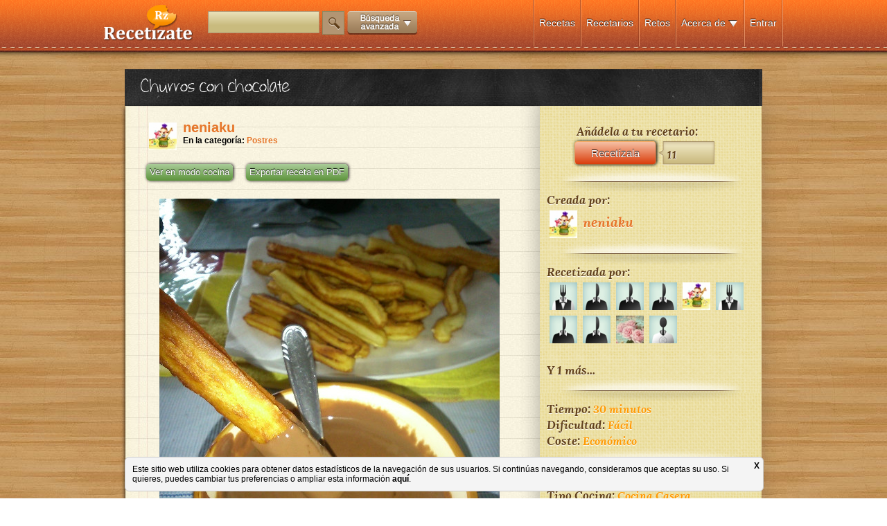

--- FILE ---
content_type: text/html; charset=UTF-8
request_url: https://www.recetizate.com/receta/84191/Churros+con+chocolate
body_size: 11884
content:
<!DOCTYPE html PUBLIC "-//W3C//DTD XHTML 1.0 Transitional//EN" "http://www.w3.org/TR/xhtml1/DTD/xhtml1-transitional.dtd">
<html xmlns="http://www.w3.org/1999/xhtml" lang="ES" xmlns:fb="http://ogp.me/ns/fb#">
<head>

<meta name="google-site-verification" content="1WsYIDHZyTyRfqH6bsiA4bp8f5Jq-NENKt303X5wCxI" />

 <meta name="twitter:widgets:csp" content="on"> 

<link rel="shortcut icon" href="/favicon.ico" type="image/x-icon">
<link rel="icon" href="/favicon.ico" type="image/x-icon">

<!--
<script type='text/javascript'>var TBRUM=TBRUM||{};TBRUM.q=TBRUM.q||[];TBRUM.q.push(['mark','firstbyte',(new Date).getTime()]);(function(){var a=document.createElement('script');a.type='text/javascript';a.async=true;a.src=document.location.protocol+'//insight.torbit.com/v1/insight.min.js';var b=document.getElementsByTagName('script')[0];b.parentNode.insertBefore(a,b)})();</script>
-->
 
<meta http-equiv="Content-Type" content="text/html; charset=UTF-8" />
<meta http-equiv="X-UA-Compatible" content="IE=edge,chrome=1">
<!--[if lt IE 9]><script src="http://html5shim.googlecode.com/svn/trunk/html5.js"></script><![endif]-->

<script type="e228e786cc1c8d85b0bd8587-text/javascript">

  var _gaq = _gaq || [];
  _gaq.push(['_setAccount', 'UA-33996976-1']);
  _gaq.push(['_setDomainName', 'recetizate.com']);
  _gaq.push(['_setAllowLinker', true]);
  _gaq.push(['_trackPageview']);

  (function() {
    var ga = document.createElement('script'); ga.type = 'text/javascript'; ga.async = true;
    ga.src = ('https:' == document.location.protocol ? 'https://ssl' : 'http://www') + '.google-analytics.com/ga.js';
    var s = document.getElementsByTagName('script')[0]; s.parentNode.insertBefore(ga, s);
  })();

</script>


<style>
	#wrapperTotalus{
		position: relative;
		min-height: 100%;
		height: auto !important;
		height: 100%;
		margin: 0 auto -200px;
		overflow:hidden;
	}
	
	#footerTotalus, #push{
		position: relative;
		height: 200px;
		margin: 0 auto;
		overflow:hidden;
	}
	
	#contenido{height:100%;}
</style>




<title>Churros con chocolate - Recetízate</title>

<meta name="title" content="Churros con chocolate - Recetízate " />

<meta name="description" content="Churros con chocolate. " />

<meta name="keywords" content="" />

<meta name="distribution" content="global"/>
<meta name="resource-type" content="document"/>
<meta name="Revisit" content="2 days"/>
<meta name="revisit-after" content="2 days" />
<META name="language" content="ES"/>
<META name="robots" content="all"/>

<link rel="canonical" href=https://www.recetizate.com/receta/84191/Churros+con+chocolate/ /><script src="https://www.recetizate.com/js/jquery/jquery-1.8.2.min.js" type="e228e786cc1c8d85b0bd8587-text/javascript"></script>
<script src="https://www.recetizate.com/js/jquery/jquery.easing.1.3.js" type="e228e786cc1c8d85b0bd8587-text/javascript"></script>
<script src="https://www.recetizate.com/js/clases/rz_logic/rz_logic.js" type="e228e786cc1c8d85b0bd8587-text/javascript"></script>
 
<script src="https://www.recetizate.com/js/jquery/jquery-ui.js" type="e228e786cc1c8d85b0bd8587-text/javascript"></script>
<link type="text/css" rel="stylesheet" href="https://www.recetizate.com/js/jquery/jquery.ui.css" /> 
 
<script src="https://www.recetizate.com/js/event.drag-2.2/jquery.event.drag-2.2.js" type="e228e786cc1c8d85b0bd8587-text/javascript"></script>
<script src="https://www.recetizate.com/js/event.drag-2.2/jquery.event.drag.live-2.2.js" type="e228e786cc1c8d85b0bd8587-text/javascript"></script>
 

<script src="https://www.recetizate.com/js/ddslick/ddslick.js" type="e228e786cc1c8d85b0bd8587-text/javascript"></script>
<!-- <script src="https://www.recetizate.com/js/dropkick/jquery.dropkick-1.0.0.js" type="text/javascript" charset="utf-8"></script>-->
<script src="https://www.recetizate.com/js/dropkick/v2/jquery.dropkick-min.js" type="e228e786cc1c8d85b0bd8587-text/javascript" charset="utf-8"></script>

<link rel="stylesheet" href="https://www.recetizate.com/css/style.css?x=2" />
<link rel="stylesheet" href="https://www.recetizate.com/js/dropkick/v2/dropkick.css" type="text/css">

<script src="https://www.recetizate.com/js/tooltip/javi.tooltip.js" type="e228e786cc1c8d85b0bd8587-text/javascript"></script> 

<script type="e228e786cc1c8d85b0bd8587-text/javascript">

function abreCapaAsistente(capa){
	 
	$.ajax({
		 type: "POST",
		 data: "func=capaAsistente&capa="+capa,
		 url: "/includes/capasAsistentes.php",
		 success: function(msg){
			
			 	
			if(!($('body').find("#overbox").length)){ 
	   			console.log("clacla");
			  var newcontent = $('<div id="overbox" > \
			  <div class="clicador" onclick="cierraCapaAsistente()"></div>\
				<table height="100%" style="position:relative; margin:0 auto;" >\
					<tr><td valign="middle" align="center">\
						<div class="clicador2" onclick="cierraCapaAsistente()"></div>\
						<div class="overboxContent">\
							  '+msg+'\
						</div>\
					</td></tr>\
				</table>\
				</div>').hide();
				  
			  newcontent.prependTo($('body')).slideDown(300);	
			  
			   
			  
		  	}  
			
			
			
		 } 
	  }); 	
}



function cierraCapaAsistente(){
	$("#overbox").slideUp(function(){$("#overbox").remove();})	
}





</script>


<script src="https://www.recetizate.com/js/txtmaxlength/txtmaxlength.js" type="e228e786cc1c8d85b0bd8587-text/javascript"></script>


<!--metas para facebook-->


<meta property="og:image" content="https://www.recetizate.com/img/uploads/recetas/20150509173534_2775.jpg"; />
<meta property="og:title" content="Churros con chocolate"; /> 
<meta property="og:description" content=""; />
<meta property="og:type" content="article"; /> 
<meta property="og:url" content="https://www.recetizate.com/receta/84191/Churros+con+chocolate"; />
<meta property="fb:app_id" content="469907576365219"; />




	


</head>
 
<body>
	<div id="contenido" style="display:block">
        <div id="wrapperTotalus">
        	            

<div id="menu_contenedor">
	<div id="menu">
    	<div id="logo">
        	        	<a class="botoncito" href="/" title="las recetas que te definen"><img alt="las recetas que te definen" src="https://www.recetizate.com/img/generic/logo.png" /></a>
                    </div>
        <div id="menu_content">
        	<div id="buscador_recetas">
            	<input id="cajaBuscador" name="buscador" class="campo camp_153x30" type="text"  style="height:28px;"/> <a href="javascript:void(0);" onclick="if (!window.__cfRLUnblockHandlers) return false; busca(); _gaq.push(['_trackEvent', 'funcionalidades', 'busqueda', 'click',, true]); " id="btn_buscador" class="botoncito" data-cf-modified-e228e786cc1c8d85b0bd8587-=""><img src="/img/generic/lupa.png" ></a> <a href="javascript:void(0);" id="bt_menuMasOpciones" onclick="if (!window.__cfRLUnblockHandlers) return false; _gaq.push(['_trackEvent', 'funcionalidades', 'busqueda avanzada', 'click',, true]);" class="botoncito" data-cf-modified-e228e786cc1c8d85b0bd8587-=""><img src="https://www.recetizate.com/img/generic/btn_busqueda_avanzada.png" style="vertical-align:middle;" /></a>
            	
                <!--<div style="margin-top:-8px; text-align:left; font-family:Verdana, Geneva, sans-serif; display:none">
                	<a class="botoncito" href="javascript:void(0);" id="bt_menuMasOpciones"><span style="font-size:11px; color:white; margin-left: 10px; ">Búsqueda avanzada </span><img id="flechaBusAv"   src="https://www.recetizate.com/img/generic/down.png" style="vertical-align:middle;" /></a>
                </div>-->
                
            </div>
            <div id="secciones">
            <div class="menu_separador"></div>
            
                             <div class="seccion_menu "><a class="botoncito" href="https://www.recetizate.com/entra">Entrar</a></div> 
                       
                                    
            
            <div class="menu_separador"></div>
             
            
            <div class="seccion_menu ">
            		<a class="botoncito" href="javascript:void(0);" onclick="if (!window.__cfRLUnblockHandlers) return false; $('#desplegableMenu1').fadeToggle(1);" data-cf-modified-e228e786cc1c8d85b0bd8587-="">Acerca de</a>
            		
                    <a class="botoncito" href="javascript:void(0);" onclick="if (!window.__cfRLUnblockHandlers) return false; $('#desplegableMenu1').fadeToggle(1);" data-cf-modified-e228e786cc1c8d85b0bd8587-="">
                    	<img  src="https://www.recetizate.com/img/generic/down.png" style="vertical-align:middle;" />
                    </a> 
                	<div id="desplegableMenu1" class="desplegableMenu ">  
                        <a href="https://www.recetizate.com/sobre_recetizate" class="botoncito ">Cómo funciona</a><br /><br />
                        <a href="https://www.recetizate.com/observatorio" class="botoncito ">Observatorio</a><br /><br />
                        <a href="https://www.recetizate.com/informacion_legal" class="botoncito ">Aviso legal</a><br /><br />
                        <a href="https://www.recetizate.com/condiciones_legales" class="botoncito ">Términos y condiciones</a><br /><br />
                        
                        <a target="_blank" href="https://www.facebook.com/Recetizate" class="botoncito "><img src="/img/generic/fb.png" style="vertical-align:middle; width:20px;" /> Facebook</a><br /><br />
                        <a target="_blank" href="https://twitter.com/Recetizate" class="botoncito "><img src="/img/generic/twt.png" style="vertical-align:middle; width:20px;" /> Twitter</a><br /><br />
                        <a target="_blank" href="https://www.pinterest.com/Recetizate" class="botoncito "><img src="/img/generic/pin.png" style="vertical-align:middle; width:20px;" /> Pinterest</a><br /><br />
                        <a target="_blank" href="https://plus.google.com/u/0/b/108826368609872978708/108826368609872978708/posts" class="botoncito "><img src="/img/generic/google.png" style="vertical-align:middle; width:20px;" /> Google +</a><br /><br />  
                    </div>
             
            </div>
            <div class="menu_separador"></div>
            
            <div class="seccion_menu "><a class="botoncito" href="https://www.recetizate.com/retos">Retos</a></div>
            <div class="menu_separador"></div>
            
            <div class="seccion_menu "><a class="botoncito" href="https://www.recetizate.com/recetarios">Recetarios</a></div>
            <div class="menu_separador"></div>
            
            
                        
            <div class="seccion_menu ">
            	<a class="botoncito" href="https://www.recetizate.com/">Recetas</a>
            </div>
            
                         
            
            
            <div class="menu_separador"></div>
            </div><!-- FIN SECCIONES -->
        </div><!-- FIN MENU CONTENT -->
    </div><!-- FIN MENU -->
    
    
    
    
</div><!-- FIN MENU CONTENEDOR -->

<div id="menuMasOpciones">
   	<span style="font: 16px 'lorabold_italic', Arial, sans-serif; color: #61401A;">Buscar recetas por:</span> 
    <span style="position:relative;">
    	<a href="javascript:void(0);" class="botoncito btMasOpt">Tiempo de preparación</a>
    	<div class="menuMasOpcionesDrop" id="dropTiempo">
        	<ul>
            	<li><a href="/busca/tiempo/15/Recetas+rapidas">15 min.</a></li>
                <li><a href="/busca/tiempo/30/Comidas+rapidas">30 min.</a></li>
                <li><a href="/busca/tiempo/45/Recetas+tiempo+medio">45 min.</a></li>
                <li><a href="/busca/tiempo/60/Recetas+tiempo+alto">1 hora</a></li>
                <li><a href="/busca/tiempo/75/Recetas+tiempo+muy+alto">1h y 15 min.</a></li>
                <li><a href="/busca/tiempo/90/Recetas+de+cocina+1+H+y+30+min">1h y 30 min.</a></li>
                <li><a href="/busca/tiempo/105/Recetas+de+cocina+1+H+y+45+min">1h y 45 min.</a></li>
                <li><a href="/busca/tiempo/120/Recetas+elaboradas">2h</a></li>
                <li><a href="/busca/tiempo/121/Recetas+de+mas+de+2+horas">+ de 2 horas</a></li>
                
            </ul>
       	</div>
    </span> 
    
    · 
    <span style="position:relative;"><a href="javascript:void(0);" class="botoncito btMasOpt">Dificultad</a>
    	<div class="menuMasOpcionesDrop" id="dropTiempo ">
        	<ul>
            	<li><a href="/busca/dificultad/1/Recetas+faciles">Fácil</a></li>
                <li><a href="/busca/dificultad/2/Recetas+dificultad+media">Intermedia</a></li>
                <li><a href="/busca/dificultad/3/Recetas+dificiles">Difícil</a></li>
                
            </ul>
       	</div>
    </span> 
    
     · 
     <span style="position:relative;"><a href="javascript:void(0);" class="botoncito btMasOpt">Tipo de plato</a>
    	<div class="menuMasOpcionesDrop" id="dropTipoPlato">
        	<ul>
            	<li><a href="/busca/tipoPlato/1/Recetas+primeros+platos">Primer Plato</a></li>
                <li><a href="/busca/tipoPlato/2/Recetas+segundos+platos">Segundo Plato</a></li>
                <li><a href="/busca/tipoPlato/3/Recetas+de+postres">Postre</a></li>
                <li><a href="/busca/tipoPlato/4/Recetas+de+entrantes">Entrante</a></li>
                <li><a href="/busca/tipoPlato/5/Recetas+de+tapas">Tapa</a></li>
                <li><a href="/busca/tipoPlato/6/Recetas+de+aperitivos">Aperitivo</a></li>
                <li><a href="/busca/tipoPlato/7/Recetas+faciles+y+rapidas">Otros</a></li>
                
            </ul>
       	</div>
    </span> 
     
     · 
     
     <span style="position:relative;"><a href="javascript:void(0);" class="botoncito btMasOpt">Tipo de cocina</a>
    	<div class="menuMasOpcionesDrop" id="dropTipoCocina">
        	<ul>
            	<li><a href="/busca/tipoCocina/1/Recetas+tradicionales">Tradicional</a></li>
                <li><a href="/busca/tipoCocina/2/Recetas+caseras">Casera</a></li>
                <li><a href="/busca/tipoCocina/3/Recetas+saludables">Saludable</a></li>
                <li><a href="/busca/tipoCocina/4/Recetas+exoticas">Exótica</a></li>
                <li><a href="/busca/tipoCocina/5/Recetas+cocina+creativa">Creativa</a></li>
                <li><a href="/busca/tipoCocina/6/Recetas+cocina+moderna">Moderna</a></li>
                
            </ul>
       	</div>
    </span> 
     
     · 
     
     <span style="position:relative;"><a href="javascript:void(0);" class="botoncito btMasOpt">Tipo de receta</a>
    	<div class="menuMasOpcionesDrop" id="dropTipoReceta">
        	<ul>
            	<li><a href="/busca/tipoReceta/0/Recetas+de+cocina">Normal</a></li>
                <li><a href="/busca/tipoReceta/1/Recetas+vegetarianas">Vegetariana</a></li>
                <li><a href="/busca/tipoReceta/2/Recetas+veganas">Vegana</a></li>
                <li><a href="/busca/tipoReceta/3/Recetas+para+celiacos">Para celíacos</a></li>
                <li><a href="/busca/tipoReceta/4/Recetas+para+diabeticos">Para diábeticos</a></li>
                <li><a href="/busca/tipoReceta/5/Recetas+bajas+en+calorias">Baja en calorías</a></li>
                <li><a href="/busca/tipoReceta/6/Recetas+bajas+en+colesterol">Baja en colesterol</a></li>
                <li><a href="/busca/tipoReceta/7/Recetas+macrobioticas">Macrobióticos</a></li>
                <li><a href="/busca/tipoReceta/8/Recetas+sin+lactosa">Sin lactosa</a></li>
                
            </ul>
       	</div>
    </span> 
     
     · 
     
     <span style="position:relative;"><a href="javascript:void(0);" class="botoncito btMasOpt">Coste</a>
    	<div class="menuMasOpcionesDrop" id="dropTipoReceta">
        	<ul>
            	<li><a href="/busca/coste/1/Recetas+baratas">Muy económico</a></li>
                <li><a href="/busca/coste/2/Recetas+economicas">Económico</a></li>
                <li><a href="/busca/coste/3/Recetas+de+coste+medio">Medio</a></li>
                <li><a href="/busca/coste/4/Recetas+caras">Caro</a></li>
                <li><a href="/busca/coste/5/Recetas+muy+caras">Carísimo</a></li>
                
            </ul>
       	</div>
    </span> 
      
     
</div>	
            
                        
            <div id="contenedorfijo">
                        
				
<style>
#overbox{position:fixed;   margin-top:0px; padding-top:30px;z-index:100; top:0; left:0; right:0; bottom:0;}

#alerta_box{position:relative; min-width:500px; min-height:235px; max-width:100%; max-height:100%; cursor:pointer; }

.clicador{background:url(/img/generic/fondo_transp.png); z-index:100; top:0; left:0; right:0; bottom:0; position:absolute; z-index:-1; }

.clicador2{background:url(/img/generic/transparente.png); top:0; left:0; right:0; bottom:0; position:absolute;  z-index:1;  }

.overboxContent{ z-index:200; padding-top:10px; position:relative;}

.txtNaranja{color:#F90; font-size:16px;}

.contenedor_recetiza, .contenedor_recetizado{float:left;}


.itemComentario{ margin-bottom:10px; }
.contenidoComentario{ position:relative; float:left; width:475px; padding-right:10px;}
.userNameComentario{ font-weight:bold;}
.comentComentario{}
#textComentario{ width:100%; height:60px; border:1px solid #960; background:white;}
#btEnviarComentario{ float:right; margin-top:5px;}

.btBorrarComent{position:absolute; top:0; right:0; display:none;}

</style>
<div id="fb-root"></div>
<script type="e228e786cc1c8d85b0bd8587-text/javascript">(function(d, s, id) {
  var js, fjs = d.getElementsByTagName(s)[0];
  if (d.getElementById(id)) return;
  js = d.createElement(s); js.id = id;
  js.src = "//connect.facebook.net/es_ES/all.js#xfbml=1&appId=469907576365219";
  fjs.parentNode.insertBefore(js, fjs);
}(document, 'script', 'facebook-jssdk'));</script>

<script type="e228e786cc1c8d85b0bd8587-text/javascript" src="//assets.pinterest.com/js/pinit.js"></script>

<div itemscope itemtype="http://data-vocabulary.org/Recipe" class="receta">
	 
    <div class="titulo_pizarra">
        <h1 itemprop="name">Churros con chocolate</h1>
    </div>
    
    <div class="contenedor_info_receta">
        <div style="float:left; width:558px; padding-right:20px; padding-left:20px; padding-top: 20px; background-image: url('/img/generic/note.jpg'); -webkit-box-shadow: 0px 2px 6px #000000; -moz-box-shadow: 0px 2px 6px #000000; box-shadow: 0px 2px 6px #000000;">
            <div style="font-weight:bold; margin:0 0 0 10px;"> 
                <div>
                <div style="float:left; margin-right:5px">
                	<a href="https://www.recetizate.com/usuarios/neniaku"><img src="https://www.recetizate.com/img/uploads/user_pics/th_20150318165410_2775.jpg" style="width:40px; margin:4px; float:left;" /></a> 
                </div>
                <div style="float:left; margin-right:5px; width:490px; font-size: 12px;">
                	<a itemprop="author" href="/usuarios/neniaku" class="link_naranja"><span style="font-size:20px">neniaku </span></a>
                     
                                        <br />
                    En la categoría:                                	<span id="categoriasReceta" style="font-size:12px;"><a href="/usuarios/neniaku?categoria=8018" class="link_naranja"  rel="nofollow">Postres</a></span> 
                                    
                </div>
                
              
                
                <div style="clear:both"></div>
                 
               </div>
                
                
            </div>
            <br />
            <div> 
            	
                
                                
                <a href="javascript:void(0);" onclick="if (!window.__cfRLUnblockHandlers) return false; _gaq.push(['_trackEvent', 'funcionalidades', 'modo cocina', 'click',, true]);" id="cocinaModeBt" class="botoncito_verde" style="margin:0 0 0 10px;" data-cf-modified-e228e786cc1c8d85b0bd8587-="">Ver en modo cocina</a>
                
                
                <a href="/includes/pdfMpdf1Export/examples/exportaReceta.php?id=4753&rztzdr=2775" onclick="if (!window.__cfRLUnblockHandlers) return false; _gaq.push(['_trackEvent', 'funcionalidades', 'exportar receta pdf', 'click',, true]);" target="_blank" class="botoncito_verde" style="margin:0 0 0 15px;" data-cf-modified-e228e786cc1c8d85b0bd8587-="">Exportar receta en PDF</a>
                
                
                
                
                
            </div>
            <br />
            <div style="padding:10px 10px 0 10px;">
            	<div class="img_receta" id="imgPrincipal">
                	                    	
                		<img itemprop="photo" class="itemImgPrin" src="/img/uploads/recetas/20150509173534_2775.jpg" style="max-width: 100%;"  align="center" alt="Churros con chocolate">
                    
                                    </div>
                 
            </div>
            
            <div style="margin-bottom:0px; padding:10px 10px 10px 0; height:50px;">
            	<!-- CAJA ELEMENTOS SOCIALES -->
                
                <div style=" width:600px;">
                    <div style="float:left; margin-left:10px; margin-top:10px; max-width:100px;">
                        <div class="fb-like" data-send="false" data-layout="button_count" data-width="450" data-show-faces="false"></div>
                    </div>
                    <div style="float:left; margin-left:10px; margin-top:10px;">
                        <a href="https://twitter.com/share" class="twitter-share-button">Tweet</a>
    <script type="e228e786cc1c8d85b0bd8587-text/javascript">!function(d,s,id){var js,fjs=d.getElementsByTagName(s)[0];if(!d.getElementById(id)){js=d.createElement(s);js.id=id;js.src="//platform.twitter.com/widgets.js";fjs.parentNode.insertBefore(js,fjs);}}(document,"script","twitter-wjs");</script>
                    </div>
                                          
                    <div style="float:left; margin-left:10px; margin-top:10px;">
                        <div class="g-plus" data-action="share" data-annotation="bubble"></div>
                        <script type="e228e786cc1c8d85b0bd8587-text/javascript"> window.___gcfg = {lang: 'es'}; (function() { var po = document.createElement('script'); po.type = 'text/javascript'; po.async = true; po.src = 'https://apis.google.com/js/plusone.js'; var s = document.getElementsByTagName('script')[0]; s.parentNode.insertBefore(po, s); })(); </script>
                    </div>
                    <div style="float:left; margin-left:10px; margin-top:10px;">
                    
                                            
                    
                        <a target="_blank" href="https://pinterest.com/pin/create/button/?url=https%3A%2F%2Fwww.recetizate.com%2Freceta%2F84191&media=https%3A%2F%2Fwww.recetizate.com%2Fimg%2Fuploads%2Frecetas%2F20150509173534_2775.jpg&description=" class="pin-it-button" count-layout="horizontal"><img border="0" src="//assets.pinterest.com/images/PinExt.png" title="Pin It" /></a>
                    </div>
                </div>
                
                	
                
                <div class="limpiador"></div>
            </div>
            
            
            <div style="padding:10px;">
            	 <span style="font-size:20px;" class="titulo1">
                	<h2 style="font:inherit; color:inherit; text-shadow:none; margin-top:0; margin-bottom:0px;">Descripción de la receta:</h2>
                </span>
            	<br />
                <span itemprop="summary">
            	                </span>
            </div>
            
            <div style="text-align:center;">
            	<img src="/img/generic/separador_horiz.png" />
            </div>
            
            <div style="margin:10px 0; margin-right:10px; padding:10px;" class="titulo1">
            	<span style="font-size:20px;">
                	Ingredientes para <span itemprop="yield">4 personas</span>
                </span>
                <div style="margin-top:10px;" itemprop="ingredient" itemscope itemtype="http://data-vocabulary.org/RecipeIngredient">
                	                		<div>			
                        	<div style="float:left; width:20px;">-</div>
                            
                            	
                            			
                            <div style="float:left; ;"> <span itemprop="name">1 tazón de harina</span> </div>
                            
                                                        
                            <div style="clear:both"></div>		
                        </div>
                        
                                    		<div>			
                        	<div style="float:left; width:20px;">-</div>
                            
                            	
                            			
                            <div style="float:left; ;"> <span itemprop="name">1 tazón de agua</span> </div>
                            
                                                        
                            <div style="clear:both"></div>		
                        </div>
                        
                                    		<div>			
                        	<div style="float:left; width:20px;">-</div>
                            
                            	
                            			
                            <div style="float:left; ;"> <span itemprop="name">1 cucharadita de levadura en polvo</span> </div>
                            
                                                        
                            <div style="clear:both"></div>		
                        </div>
                        
                                    		<div>			
                        	<div style="float:left; width:20px;">-</div>
                            
                            	
                            			
                            <div style="float:left; ;"> <span itemprop="name">Una pizca de sal</span> </div>
                            
                                                        
                            <div style="clear:both"></div>		
                        </div>
                        
                                    		<div>			
                        	<div style="float:left; width:20px;">-</div>
                            
                            	
                            			
                            <div style="float:left; ;"> <span itemprop="name">1 tableta de chocolate a la taza (300 g)</span> </div>
                            
                                                        
                            <div style="clear:both"></div>		
                        </div>
                        
                                    		<div>			
                        	<div style="float:left; width:20px;">-</div>
                            
                            	
                            			
                            <div style="float:left; ;"> <span itemprop="name">100 ml de agua</span> </div>
                            
                                                        
                            <div style="clear:both"></div>		
                        </div>
                        
                                    		<div>			
                        	<div style="float:left; width:20px;">-</div>
                            
                            	
                            			
                            <div style="float:left; ;"> <span itemprop="name">600 ml de leche</span> </div>
                            
                                                        
                            <div style="clear:both"></div>		
                        </div>
                        
                                    </div>
                
                <div style="margin-top:20px;">
                    <a href="javascript:void(0);" onclick="if (!window.__cfRLUnblockHandlers) return false; exportaIngredientes(4753);" class="btn_marron" data-cf-modified-e228e786cc1c8d85b0bd8587-="">Exportar lista de la compra</a>
                </div>
                
            </div>
            
            <div style="text-align:center;">
            	<img src="/img/generic/separador_horiz.png" />
            </div>
            
            <div style="margin:10px 0; margin-right:10px; padding:10px;">           	
                <span style="font-size:20px;" class="titulo1">
                	<h2 style="font:inherit; color:inherit; text-shadow:none; margin-top:0; margin-bottom:0px;">Preparación de Churros con chocolate:</h2>
                </span>
                <div id="cajaPasos" itemprop="instructions">
                	                	<div>	
                    	<div style="padding:10px 0 5px 0" class="titulo1 cuentaPaso">Paso 1: </div>			
                    
                        <div style="background:#FF9; position:relative; text-align:center; margin:10px 0">
                        	                        </div>			
                        <div class="pasoTexto">				
                        	Para los churros:<br />
<br />
Ponemos el tazón de agua al fuego, cuando empiece a hervir, retiramos del calor y añadimos de golpe la harina mezclada con la sal y la levadura y removemos hasta que se desprenda de las paredes y tengamos una masa homogénea. Dejamos reposar un par de minutos para que se enfríe un poco y procedemos a rellenar la churrera. Si no tenemos churrera podemos utilizar una manga pastelera con boquilla estrellada. Sobre una superficie seca y limpia vamos estirando la masa de los churros, los cortamos y freímos en abundante aceite bien caliente hasta que estén doraditos.                        </div>			
                        
                   </div>
                   
                   <div style="text-align:center;">
                        <img src="/img/generic/separador_horiz.png" />
                    </div>
                	                	<div>	
                    	<div style="padding:10px 0 5px 0" class="titulo1 cuentaPaso">Paso 2: </div>			
                    
                        <div style="background:#FF9; position:relative; text-align:center; margin:10px 0">
                        	                        </div>			
                        <div class="pasoTexto">				
                        	Para el chocolate:<br />
<br />
Rompemos la tableta de chocolate en trozos, lo ponemos a fundir con el agua a fuego medio-bajo, vamos removiendo con unas varillas constantemente hasta que esté completamente derretido y tengamos una crema fina, vamos incorporando la leche poco a poco sin dejar de remover con las varillas para que vaya ligando y espesando, es importante que no llegue a hervir. (A mi me gusta espesito pero si lo queréis más líquido simplemente añadir mas leche al gusto).                        </div>			
                        
                   </div>
                   
                   <div style="text-align:center;">
                        <img src="/img/generic/separador_horiz.png" />
                    </div>
                	                </div>
                
                           
            </div>  
            
            <div style="clear:both; height:70px; margin-bottom:20px" class="bt_rzhack">
            	
			<div class="anadir addit_4753">Añádela a tu recetario:</div>
			
			<div class="contenedor_recetiza rzbt_4753">
				<a href="javascript:void(0)" onclick="if (!window.__cfRLUnblockHandlers) return false; recetiza(4753,2775);" class="btn_recetiza_small" data-cf-modified-e228e786cc1c8d85b0bd8587-=""><span class="tx">Recetízala</span></a>
				<div class="contador">11</div>
			</div>
		            
            </div>
            
            <div style="" id="">
            
            	                
                <div id="cajaComentariosRZ">
                    
                     
                </div>
            
            	 
            </div>
            
                    
        </div>
        
        <div style="float:right; width:300px; background-image:url(/img/generic/fabric.png); background-position:bottom; padding:10px; padding-bottom:50px; -webkit-box-shadow: -4px -9px 25px rgba(50, 50, 50, 0.32); -moz-box-shadow:-4px -9px 25px rgba(50, 50, 50, 0.32); box-shadow: -4px -9px 25px rgba(50, 50, 50, 0.32);" class="titulo1" >
        	
            
            <div style="margin-left:-7px"  class="bt_rzhack">
            	
			<div class="anadir addit_4753">Añádela a tu recetario:</div>
			
			<div class="contenedor_recetiza rzbt_4753">
				<a href="javascript:void(0)" onclick="if (!window.__cfRLUnblockHandlers) return false; recetiza(4753,2775);" class="btn_recetiza_small" data-cf-modified-e228e786cc1c8d85b0bd8587-=""><span class="tx">Recetízala</span></a>
				<div class="contador">11</div>
			</div>
		            
                         
            </div>
            
            
            <div style="text-align:center;">
              <img src="/img/generic/separador_horiz_small.png" />
          	</div>
             
            
             <div>
            	Creada por: <br />
                <a href="https://www.recetizate.com/usuarios/neniaku"><img src="https://www.recetizate.com/img/uploads/user_pics/th_20150318165410_2775.jpg" style="width:40px; margin:4px;  vertical-align:middle;" /></a> <a href="/usuarios/neniaku" class="link_naranja"><span style="font-size:20px">neniaku</span></a> 
                
                                
                
                <br />
                 
            
                         
            </div>
            
            <div style="text-align:center;">
              <img src="/img/generic/separador_horiz_small.png" />
          	</div>
             
            
            <div>
        		<span >Recetizada por:</span>   
                
                <div>
                	                    		<a href="https://www.recetizate.com/usuarios/Mamen"><img src="https://www.recetizate.com/img/uploads/user_pics/th_20150612185329_3621.jpg" style="width:40px; margin:4px; float:left;" /></a>
                        
                                        		<a href="https://www.recetizate.com/usuarios/Ana Isabel Diaz"><img src="https://www.recetizate.com/img/uploads/user_pics/th_20170717111449_6155.jpg" style="width:40px; margin:4px; float:left;" /></a>
                        
                                        		<a href="https://www.recetizate.com/usuarios/Susana  Puente"><img src="https://www.recetizate.com/img/uploads/user_pics/th_20230630205007_6825.jpg" style="width:40px; margin:4px; float:left;" /></a>
                        
                                        		<a href="https://www.recetizate.com/usuarios/Janeth Victoria"><img src="https://www.recetizate.com/img/uploads/user_pics/th_20160213062722_5622.jpg" style="width:40px; margin:4px; float:left;" /></a>
                        
                                        		<a href="https://www.recetizate.com/usuarios/neniaku"><img src="https://www.recetizate.com/img/uploads/user_pics/th_20150318165410_2775.jpg" style="width:40px; margin:4px; float:left;" /></a>
                        
                                        		<a href="https://www.recetizate.com/usuarios/Rotja Ac"><img src="https://www.recetizate.com/img/uploads/user_pics/th_20130228095705_1461.jpg" style="width:40px; margin:4px; float:left;" /></a>
                        
                                        		<a href="https://www.recetizate.com/usuarios/mailo"><img src="https://www.recetizate.com/img/uploads/user_pics/th_20180511025413_6370.jpg" style="width:40px; margin:4px; float:left;" /></a>
                        
                                        		<a href="https://www.recetizate.com/usuarios/DOLORS MARTINEZ"><img src="https://www.recetizate.com/img/uploads/user_pics/th_20150520181049_5287.jpg" style="width:40px; margin:4px; float:left;" /></a>
                        
                                        		<a href="https://www.recetizate.com/usuarios/karmela"><img src="https://www.recetizate.com/img/uploads/user_pics/th_20160519120927_4299.jpg" style="width:40px; margin:4px; float:left;" /></a>
                        
                                        		<a href="https://www.recetizate.com/usuarios/Clau C"><img src="https://www.recetizate.com/img/uploads/user_pics/th_20150512151407_5274.jpg" style="width:40px; margin:4px; float:left;" /></a>
                        
                                        
                    <div style="clear:both"></div>
                    
                    <br />
                    <span>Y 1 más...</span>
                    
                </div>
                 	
            </div>
            
          <div style="text-align:center;">
              <img src="/img/generic/separador_horiz_small.png" />
          </div>
        
        
            <div>
            	Tiempo: <span class="txtNaranja"><time itemprop="totalTime" datetime="PT30M">30 minutos</time></span>
                
            </div>
            <div>
            	Dificultad: <span class="txtNaranja">Fácil </span>            
                      
            </div>
            <div>
            	Coste: <span class="txtNaranja">Económico </span>            
                      
            </div>
            
            <div style="text-align:center;">
              <img src="/img/generic/separador_horiz_small.png" />
          </div>
            
            <div>
            	Tipo de plato: <span class="txtNaranja">Postre</span>
                <br />
                Tipo Cocina: <span class="txtNaranja">Cocina Casera</span>
                <br />        
                Otros: <span class="txtNaranja">Normal</span>
                <br />
                
                 
                
            </div>
            
            <div style="text-align:center;">
              <img src="/img/generic/separador_horiz_small.png" />
          </div>
            
           
            
            
            
           
<script async src="https://pagead2.googlesyndication.com/pagead/js/adsbygoogle.js" type="e228e786cc1c8d85b0bd8587-text/javascript"></script>
<!-- Home Recetas Superior -->
<ins class="adsbygoogle"
style="display:inline-block;width:300px;height:250px"
data-ad-client="ca-pub-9306551706861555"
data-ad-slot="8628557823"></ins>
<script type="e228e786cc1c8d85b0bd8587-text/javascript">
(adsbygoogle = window.adsbygoogle || []).push({});
</script> 
            
           
        </div>
        
        <div style="clear:both"></div>
	</div>
</div>


<script type="e228e786cc1c8d85b0bd8587-text/javascript">


var contadorSlidesCocina=$('.slidesCocina').children('.slideCocina').length;
var anchoSlideCocina=$('.slideCocina').width();
var paginaActualCocina=0;
var pagTotalCocina=contadorSlidesCocina; // numero de items
var pagPostCocina=1;
var pagAntCocina=contadorSlidesCocina; 
var sliderActivoCocina=1;
var nombre_contenedor="slidesCocina";

function muestraPaginaCocinaMode(pag, clic){
	//alert("Slider move="+pag + " clic="+clic);
	
	//$('#lastid').html(pag);
	
	
	if((sliderActivoCocina==1) || (clic==1)){
		if(pag>pagTotalCocina - 1) pag=0;
		
		if( (pag>=0) && (pag<=pagTotalCocina)){
			var newmarginleft= (pag) * anchoSlideCocina;
			newmarginleft=-newmarginleft;
			
			//cambio estilos points
			$('.slider_point').removeClass("slider_point_on");
			$('#slider_point_'+pag).addClass("slider_point_on");
			
			//alert(newmarginleft); 
			
			paginaActualCocina=pag; 
			 
			if(paginaActualCocina>0) pagAntCocina=paginaActualCocina-1; else pagAntCocina=pagTotalCocina - 1;
			if(paginaActualCocina<pagTotalCocina - 1) pagPostCocina=paginaActualCocina+1; else pagPostCocina=0;
			 
			$('#slidesCocina').animate({ marginLeft: newmarginleft});
		}
	}
}



function refreshCocinaMode(){
	

contadorSlidesCocina=$('.slidesCocina').children('.slideCocina').length;
anchoSlideCocina=$('.slideCocina').width();
paginaActualCocina=0;
pagTotalCocina=contadorSlidesCocina; // numero de items
pagPostCocina=1;
pagAntCocina=contadorSlidesCocina; 
sliderActivoCocina=1;
nombre_contenedor="slidesCocina";	
}



$('#cocinaModeBt').click(function(){
	verEnModoCocina(4753);
});
	
function verEnModoCocina(rz){
	$.ajax({
	   type: "POST",
	   data: "func=vermodococina&rz="+rz,
	   url: "/ajax/rzlogic/verEnModoCocina.php",
	   success: function(msg){	
		  if(!($('body').find("#overbox").length)){
			  
			var newcontent = $('<div id="overbox" style="background:black; z-index:100000; padding-top:0; background-image:none;" > \
			<div class="clicador" style="background:none; display:none;" onclick=""></div>\
			  <table height="100%" style="position:relative; margin:0 auto;" >\
				  <tr><td valign="middle" align="center">\
					  <div class="clicador2"  style="background:none;  display:none;" onclick=""></div>\
					  <div class="overboxContent" style="vertical-align:middle !important;">\
							'+msg+'\
					  </div>\
				  </td></tr>\
			  </table>\
			  </div>').hide();
				
			newcontent.prependTo($('body')).slideDown(300, function(){refreshCocinaMode();});	
		  }   
		  
	   } 
	}); 	
}


function verEnModoCocinaBackup(rz){
	$.ajax({
	   type: "POST",
	   data: "func=vermodococina&rz="+rz,
	   url: "/ajax/rzlogic/verEnModoCocina.php",
	   success: function(msg){	
		  if(!($('body').find("#overbox").length)){
			  
			var newcontent = $('<div id="overbox" style="background:black; z-index:100000; background-image:none;" > \
			<div class="clicador" style="background:none; display:none;" onclick=""></div>\
			  <table height="100%" style="position:relative; margin:0 auto;" >\
				  <tr><td valign="middle" align="center">\
					  <div class="clicador2"  style="background:none;  display:none;" onclick=""></div>\
					  <div class="overboxContent">\
							'+msg+'\
					  </div>\
				  </td></tr>\
			  </table>\
			  </div>').hide();
				
			newcontent.prependTo($('body')).slideDown(300, function(){refreshCocinaMode();});	
		  }   
		  
	   } 
	}); 	
}


function exportaIngredientes(rz){
	$.ajax({
		 type: "POST",
		 data: "func=exportaIngredientes&rz="+rz,
		 url: "/includes/exportaIngredientes.php",
		 success: function(msg){	
			if(!($('body').find("#overbox").length)){
	   			console.log("clacla");
			  var newcontent = $('<div id="overbox" > \
			  <div class="clicador" onclick="quitarExportIngred()"></div>\
				<table height="100%" style="position:relative; margin:0 auto;" >\
					<tr><td valign="middle" align="center">\
						<div class="clicador2" onclick="quitarExportIngred()"></div>\
						<div class="overboxContent">\
							  '+msg+'\
						</div>\
					</td></tr>\
				</table>\
				</div>').hide();
				  
			  newcontent.prependTo($('body')).slideDown(300);	
		  	}   
			
		 } 
	  }); 	
}
function emailIngredientes(rz){
	$.ajax({
		 type: "POST",
		 data: "func=emailIngredientes&rz="+rz,
		 url: "/includes/emailIngredientes.php",
		 success: function(msg){	
			if(msg==1){
				alert("Te hemos enviado un email con los ingredientes a tu dirección de correo eléctrónico.");	
			}else if(msg==0){
				alert("No hemos podido enviarte el email en este momento, por favor, inténtalo de nuevo más tarde");	
			}else if(msg==2){
				alert("Debes loguearte para usar esta funcionalidad.");	
			}
			quitarExportIngred();
			
		 } 
	  }); 	
}

var poniendoComent=0;
$('#btEnviarComentario').click(function(){
	if(poniendoComent==0){
		$('#btEnviarComentario').html("...enviando");
		poniendoComent=1;
		ponerComentarios(84191);
	}
});

function ponerComentarios(rz){
	var msg=$('#textComentario').val();
	if(msg==""){
		alert('Por favor, escribe tu comentario');	
	}else{
		$.ajax({
			 type: "POST",
			 data: "func=ponerComentarios&rz="+rz+"&msg="+msg,
			 url: "/ajax/rzlogic/ponerComentarioRz.php",
			 success: function(msg){	
				if(msg==1){
					$('#textComentario').val("");
					gimmeComentarios(rz);
				} 
				
				$('#btEnviarComentario').html("Publicar comentario");
				poniendoComent=0;
			 } 
		  }); 
	}
}

function bindBorrar(){
	$('.itemComentario').mouseleave(function() {
		$(this).find('.btBorrarComent').fadeOut(0);
	});
	$('.itemComentario').mouseover(function() {
		$(this).find('.btBorrarComent').fadeIn(1);
	});
}


function gimmeComentarios(rz){ 
	  
	$.ajax({
		 type: "POST",
		 data: "func=gimmeComentarios&rz="+rz,
		 url: "/ajax/rzlogic/gimmeComentariosRz.php",
		 success: function(msg){	
		 	$('#cajaComentariosRZ').html("");
			 var newcontent = $(msg).hide();
			 newcontent.prependTo($('#cajaComentariosRZ')).slideDown(300, function(){bindBorrar();});	
		 } 
	  }); 
	 
}
function borraComment(coment){ 
	  
	$.ajax({
		 type: "POST",
		 data: "func=deleteComentario&coment="+coment,
		 url: "/ajax/rzlogic/deleteComentario.php",
		 success: function(msg){	
			 if(msg==1){
				$('#coment_'+coment).slideUp(function(){$('#coment_'+coment).remove();});	 
			 }
		 } 
	  }); 
	 
}



function quitarExportIngred(){
	$("#overbox").slideUp(function(){$("#overbox").remove();})	
}
 
$(document).ready(function(){  
	$('#textComentario').maxlength({maxCharacters: 140}); 
	gimmeComentarios(84191);
	 
});


</script>

<script src="https://www.recetizate.com/js/logica_fb_publish/logica_fb_publish.js" type="e228e786cc1c8d85b0bd8587-text/javascript"></script>
                
                            
            </div>
        <div id="push"></div> 
	</div>	
    
        
	<div id="footerTotalus">
    <div id="fondo_footer" style="display:none;"></div>
    <div id="footer_contenedor" style="position:fixed; display:none; z-index:999; bottom:0;">
        <div id="footer_links">
        <div style="float:left;">
        <p>
        Recetízate 2012.Todos los derechos reservados</p>
        </div>
        <div style="float:right;">
        <p>
        
        <a href="https://www.recetizate.com/sitemap" target="_blank">Sitemap</a>
        |
        
        <a href="/sobre_recetizate">Sobre Recetízate</a>
        |
         
        <a href="/informacion_legal">Aviso Legal</a>
        |
        <a href="/condiciones_legales">Términos y condiciones</a>
        |
        <a href="/politica-cookies">Política de Cookies</a>
         |
        <a href="/proteccion-datos">Protección de datos</a>
         
         
        </p>
        </div>
        <div style="float:right; margin-top:10px; text-align:right;">
        <p>
        
        <a target="_blank" href="https://www.facebook.com/Recetizate" class="botoncito "><img src="/img/generic/fb.png" style="vertical-align:middle; width:20px;" /></a>
        <a target="_blank" href="https://www.twitter.com/Recetizate" class="botoncito "><img src="/img/generic/twt.png" style="vertical-align:middle; width:20px;" /></a>
        <a target="_blank" href="https://www.pinterest.com/Recetizate" class="botoncito "><img src="/img/generic/pin.png" style="vertical-align:middle; width:20px;" /></a>
        <a target="_blank" href="https://plus.google.com/u/0/b/108826368609872978708/108826368609872978708/posts" class="botoncito "><img src="/img/generic/google.png" style="vertical-align:middle; width:20px; " /></a>

        </p>
        </div>
        </div>
    
    </div><!-- FIN FOOTER CONTENEDOR -->
</div>

<script type="e228e786cc1c8d85b0bd8587-text/javascript">
$('html').click(function() {
//Hide the menus if visible
  $('#desplegable_cambiacover').fadeOut(1);
  $('.desplegableMenu').fadeOut(1);
  
  $('.javiTooltipContent2').fadeOut(1);
  $('#menuMasOpciones').fadeOut();
  $('.menuMasOpcionesDrop').slideUp();
  $('#flechaBusAv').removeClass("rotated");
  
});

$('.nivelRz').click(function(event){
   event.stopPropagation();
});
$('#menuMasOpciones').click(function(event){
   event.stopPropagation();
});
$('#menuMasOpciones').children().click(function(event){
   event.stopPropagation();
});

$('.desplegableMenu').click(function(event){
   event.stopPropagation();
});
$('.botoncito').click(function(event){
   event.stopPropagation();
});

function busca(){
	var term=$("#cajaBuscador").val();
	term=term.replace("/", " ");
	term=encodeURIComponent(term);
	window.location="/busca/"+term;	
}

$('#cajaBuscador').bind("enterKey",function(e){
   busca();
});

$('#cajaBuscador').keyup(function(e){
	if(e.keyCode == 13)
	{
	  $(this).trigger("enterKey");
	}
});


$('#bt_menuMasOpciones').click(function(){
	$('#menuMasOpciones').slideToggle(1000,'easeOutBounce'); 
	
	$('#flechaBusAv').toggleClass("rotated");
	
});



 jQuery(function() {
	jQuery.support.placeholder = false;
	test = document.createElement('input');
	if('placeholder' in test) jQuery.support.placeholder = true;
});


function refreshPlaceholders() {
	if(!$.support.placeholder) { 
		var active = document.activeElement;
		$(':text').focus(function () {
			
			if($(this).attr('placeholder') == "contraseña"){
				 var myclass=$(this).attr("class");
				 var myid=$(this).attr("id");
				 var myplaceholder=$(this).attr("placeholder");	
				
				 $("<input type='password' id='"+myid+"' class='"+myclass+"'  placeholder='"+myplaceholder+"' />").insertBefore(this).focus();
				 $(this).remove();	
				 refreshPlaceholders();	 
			}
			
			if ($(this).attr('placeholder') != '' && $(this).val() == $(this).attr('placeholder')) {
				$(this).val('').removeClass('hasPlaceholder');
			}
		}).blur(function () {
			if ($(this).attr('placeholder') != '' && ($(this).val() == '' || $(this).val() == $(this).attr('placeholder'))) {
				$(this).val($(this).attr('placeholder')).addClass('hasPlaceholder');
			}
		});
		
		
		
		$(':password').focus(function () {
			
			if ($(this).attr('placeholder') != '' && $(this).val() == $(this).attr('placeholder')) {
				$(this).val('').removeClass('hasPlaceholder');
			}
		}).blur(function () {
			if($(this).val() == ""){
				 var myclass=$(this).attr("class");
				 var myid=$(this).attr("id");	
				 var myplaceholder=$(this).attr("placeholder");	
				
				 $("<input type='text' value='contraseña' id='"+myid+"' class='"+myclass+"' placeholder='"+myplaceholder+"'  />").insertBefore(this);
				 $(this).remove();	
				 refreshPlaceholders();	 
			} 
			
			if ($(this).attr('placeholder') != '' && ($(this).val() == '' || $(this).val() == $(this).attr('placeholder'))) {
				$(this).val($(this).attr('placeholder')).addClass('hasPlaceholder');
			}
		});
		
	}else{
		$(':text').each(function(index) {
				if($(this).attr("placeholder")=="contraseña"){
					 
				   var myclass=$(this).attr("class");
				   var myid=$(this).attr("id");
				   var myplaceholder=$(this).attr("placeholder");	
				  
				   $("<input type='password' id='"+myid+"' class='"+myclass+"'  placeholder='"+myplaceholder+"' />").insertBefore(this).focus();
				   $(this).remove();	
				   refreshPlaceholders();	 
				 
			}
		});
	}
}

$(document).ready(function(){
	refreshPlaceholders();
	$(':text, :password').blur();
});
 
 
 
function isTouchDevice(){
	try{
		document.createEvent("TouchEvent");
		return true;
	}catch(e){
		return false;
	}
}
 
jQuery.fn.oneFingerScroll = function() {
	
    var scrollStartPos = 0;
    $(this).bind('touchstart', function(event) {
        // jQuery clones events, but only with a limited number of properties for perf reasons. Need the original event to get 'touches'
        var e = event.originalEvent;
        scrollStartPos = $(this).scrollTop() + e.touches[0].pageY;
        //e.preventDefault();
    });
    $(this).bind('touchmove', function(event) {
        var e = event.originalEvent;
        $(this).scrollTop(scrollStartPos - e.touches[0].pageY);
        e.preventDefault();
    });
    return this;
};

$(document).ready(function(){
	if(isTouchDevice()){ 
		$(".dk_options").oneFingerScroll();
	}
});


$('.btMasOpt').click(function(){
	
	if(!$(this).parent().find('.menuMasOpcionesDrop').is(':visible')){
		$('.menuMasOpcionesDrop').slideUp(1);
		$(this).parent().find('.menuMasOpcionesDrop').slideDown(1000, 'easeOutBounce');     
	}else{
		$('.menuMasOpcionesDrop').slideUp(1);	
	}
});
 
 function addHoverEffect(){
	 $('.foto_receta img').hover(
	 function(){
		 
		 $(this).animate({ 
			 width: '120%', 
			 height: '120%',
		 }, 3000); 
	 },
	 function() {
		  
		 $(this).clearQueue().stop().animate({ 
			 width: '100%', 
			 height: '100%',
		 }, 300); 
	});
 }
 
 addHoverEffect();
	  
	   
 
function cierraTopInside(){
	$('#contenedor_topInside').slideUp(); 
	$.ajax({
		 type: "POST",
		 url: "/includes/cierraTopInside.php"
	  }); 	
	var franguster=1; 
}
 

 
</script>

	
    
     </div>


<div class="botoncito" id="subirBt" style="position:fixed; display:none; z-index:1000; bottom:0; right:50px; border-top:3px solid white; border-left:3px solid white; border-right:3px solid white; padding:5px; background:#F90; color:white; font-size:18px; font-family:Verdana, Geneva, sans-serif;">
	<a href="javascript:void(0)" id="btsubir" >subir</a>
</div>

<script type="e228e786cc1c8d85b0bd8587-text/javascript">



$(document).ready(function(){
	//$("#contenido").fadeIn(700);	
});

$('#btsubir').click(function(){
	$('html, body').animate({scrollTop:0}, 'slow');
});

$(document).scroll(function() {
  var div = $(document);	
    
  if (div.scrollTop() > 1000) {	
  	$('#subirBt').slideDown(); 
	$('#footer_contenedor').slideDown();
  }else{
	  $('#subirBt').slideUp(); 
	  $('#footer_contenedor').slideUp(); 
  }
  
  /*if (div.scrollTop() > 100) {	
  	$('#menu_contenedor').css("position",'fixed'); 
  }else{
	  $('#menu_contenedor').css("position",'relative'); 
  }*/
  
  
   
});

</script>    
    
    
<script type="e228e786cc1c8d85b0bd8587-text/javascript" src="https://secure.serversmmbb.com/politica_cookies/cookies.js"></script>
<script type="e228e786cc1c8d85b0bd8587-text/javascript">  $(document).ready(function(){ var aceptaCookies=getCookie("aceptaCookies"); if (!(aceptaCookies!=null && aceptaCookies!="")){ insertBubleFooter({colorFondo:'#f4f4f4', colorTipo:'black'}); }  }); </script>
    

   
    
<script src="/cdn-cgi/scripts/7d0fa10a/cloudflare-static/rocket-loader.min.js" data-cf-settings="e228e786cc1c8d85b0bd8587-|49" defer></script><script defer src="https://static.cloudflareinsights.com/beacon.min.js/vcd15cbe7772f49c399c6a5babf22c1241717689176015" integrity="sha512-ZpsOmlRQV6y907TI0dKBHq9Md29nnaEIPlkf84rnaERnq6zvWvPUqr2ft8M1aS28oN72PdrCzSjY4U6VaAw1EQ==" data-cf-beacon='{"version":"2024.11.0","token":"780e0ff2297f4096a0bf0d3fcc84642c","r":1,"server_timing":{"name":{"cfCacheStatus":true,"cfEdge":true,"cfExtPri":true,"cfL4":true,"cfOrigin":true,"cfSpeedBrain":true},"location_startswith":null}}' crossorigin="anonymous"></script>
</body>
</html>


--- FILE ---
content_type: text/html; charset=utf-8
request_url: https://accounts.google.com/o/oauth2/postmessageRelay?parent=https%3A%2F%2Fwww.recetizate.com&jsh=m%3B%2F_%2Fscs%2Fabc-static%2F_%2Fjs%2Fk%3Dgapi.lb.en.2kN9-TZiXrM.O%2Fd%3D1%2Frs%3DAHpOoo_B4hu0FeWRuWHfxnZ3V0WubwN7Qw%2Fm%3D__features__
body_size: 158
content:
<!DOCTYPE html><html><head><title></title><meta http-equiv="content-type" content="text/html; charset=utf-8"><meta http-equiv="X-UA-Compatible" content="IE=edge"><meta name="viewport" content="width=device-width, initial-scale=1, minimum-scale=1, maximum-scale=1, user-scalable=0"><script src='https://ssl.gstatic.com/accounts/o/2580342461-postmessagerelay.js' nonce="33M_1oOE_d1haauR0c8w-g"></script></head><body><script type="text/javascript" src="https://apis.google.com/js/rpc:shindig_random.js?onload=init" nonce="33M_1oOE_d1haauR0c8w-g"></script></body></html>

--- FILE ---
content_type: text/html; charset=utf-8
request_url: https://www.google.com/recaptcha/api2/aframe
body_size: 269
content:
<!DOCTYPE HTML><html><head><meta http-equiv="content-type" content="text/html; charset=UTF-8"></head><body><script nonce="Q-LFPYOCKMMfwhjZ-aKdcQ">/** Anti-fraud and anti-abuse applications only. See google.com/recaptcha */ try{var clients={'sodar':'https://pagead2.googlesyndication.com/pagead/sodar?'};window.addEventListener("message",function(a){try{if(a.source===window.parent){var b=JSON.parse(a.data);var c=clients[b['id']];if(c){var d=document.createElement('img');d.src=c+b['params']+'&rc='+(localStorage.getItem("rc::a")?sessionStorage.getItem("rc::b"):"");window.document.body.appendChild(d);sessionStorage.setItem("rc::e",parseInt(sessionStorage.getItem("rc::e")||0)+1);localStorage.setItem("rc::h",'1768497598571');}}}catch(b){}});window.parent.postMessage("_grecaptcha_ready", "*");}catch(b){}</script></body></html>